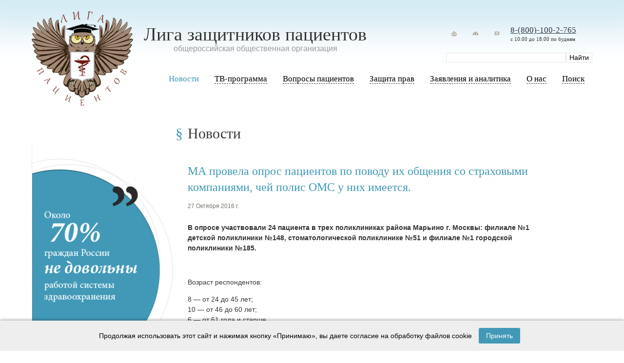

--- FILE ---
content_type: text/html; charset=utf-8
request_url: https://ligap.ru/news/news_11217.html
body_size: 25691
content:
<!doctype html>
<html lang="ru">
	<head>
		<meta charset="utf-8">
		<title>Лига защитников пациентов - Новости</title>
		<meta name="Description" content="права пациентов, бесплатные консультации, защита пациентов, защита прав пациентов, Лига защитников пациентов, Саверский, общероссийская общественная организация,  медицинский юрист, медицинский адвокат, решения суда, обжалование решения суда, обращение в прокуратуру, жалоба в прокуратуру, жалоба в суд, иск в суд, права пациентов на бумаге и в жизни, особенности национального лечения, как безопасно родить в россии, права инвалидов, право на лекарственное обеспечение">
		<meta name="Keywords" content="права пациентов, бесплатные консультации, защита пациентов, защита прав пациентов, Лига защитников пациентов, Саверский, общероссийская общественная организация,  медицинский юрист, медицинский адвокат, решения суда, обжалование решения суда, обращение в прокуратуру, жалоба в прокуратуру, жалоба в суд, иск в суд, права пациентов на бумаге и в жизни, особенности национального лечения, как безопасно родить в россии, права инвалидов, право на лекарственное обеспечение, защитники пациентов, лига пациентов, лига защиты пациентов, лига защиты прав пациентов, лига защитников прав пациентов, врачебная ошибка, ошибка врача, халатность врача, юридические консультации пациентов">
		<meta name="viewport" content="width=device-width, initial-scale=1, maximum-scale=1, user-scalable=0" />
		<meta http-equiv="X-UA-Compatible" content="ie=edge">
		<meta property="og:title" content="Лига защитников пациентов - Новости" />
		<meta property="og:description" content="права пациентов, бесплатные консультации, защита пациентов, защита прав пациентов, Лига защитников пациентов, Саверский, общероссийская общественная организация,  медицинский юрист, медицинский адвокат, решения суда, обжалование решения суда, обращение в прокуратуру, жалоба в прокуратуру, жалоба в суд, иск в суд, права пациентов на бумаге и в жизни, особенности национального лечения, как безопасно родить в россии, права инвалидов, право на лекарственное обеспечение" />
		<meta property="og:image" content="/markup/build/img/ligap-logo.png">

		<link rel="shortcut icon" href="/favicon.ico" type="image/x-icon" />
		<link rel="icon" href="/favicon.ico" type="image/x-icon" />
		<meta name="theme-color" content="#ffffff">

		<link rel="stylesheet" media="screen" href="/markup/build/css/main.css" />
	<style>


</style>

</head>
	<body class="tpl-body-site-1 tpl-body-sub-81">
		<div class="wrap">
			<div class="header-blue">
				<div class="width width_big">
					<div class="header-blue__in"></div>
				</div>
			</div>
			<div class="header-wrap">
				<div class="width">
					<div class="header">
						
						<div class="logo">
							<div class="logo__txt">
								<h2>Лига защитников пациентов</h2>
								<h3>oбщероссийская общественная организация</h3>
							</div>
							<div class="logo__img">
								<a href="/">
									<img src="/markup/build/img/ligap-logo.png" alt="" />
								</a>
							</div>
						</div>

						<div class="phone-search-wrap">
							<div class="phone-wrap">
								<div class="icons">
									<a href="/"><img src="/markup/build/img/home.png" width="34" height="34" /></a>
									<a href="/map/"><img src="/markup/build/img/map.png" width="34" height="34" /></a>
									<a href="http://ligap.ru/feedback/"><img src="/markup/build/img/mail.png" width="34" height="34" title="liga@ligap.ru" /></a>
								</div>
								<div class="phone">
									<div class="phone__tel"><a rel="nofollow" href="tel:+78001002765">8-(800)-100-2-765</a></div>
									<div class="phone__work">с 10:00 до 18:00 по будням</div>
								</div>
							</div>

							<div class="search">
								<form action="/search/" method="GET">
									<input class="text" type="text" size="20" name="search_query" id="nc_search_query" value="" />
									<input class="submit" type="submit" value="Найти" />
								</form>
							</div>
						</div>
						
						<div class="menu-mobile app--mobile-menu">
							<img src="/markup/build/img/menu-bar.svg" alt="" class="svg" />
						</div><!-- /menu-mobile -->
					</div>
				</div>
			</div>
			

			<div class="hdr-menu-wrapper-wrap">
				<div class="hdr-menu-wrapper">
					<div class="width">
						<div class="menu-wrap app-menu-wrap">
							<div class="menu-block app-menu-block">
								<div class="menu app-menu">
									<div class="menu-mobile-close"></div>
									<ul>
										<li class="hidden-desktop">
											<a href="/"><span>Главная</span></a>
										</li>

										
		<li class='active'>
			<a href='/news/'>
				<span>Новости</span>
			</a>
			
		</li>
	
		<li>
			<a href='/tv-main/'>

				<span>ТВ-программа</span>
			</a>
			
		</li>
	
		<li>
			<a href='/questions/'>

				<span>Вопросы пациентов</span>
			</a>
			
		<div class='popup'><div><ul>
	
		<li>
			<a href='/questions/prava/'>
				<span>Права пациентов</span>
			</a>

		</li>
	
		<li>
			<a href='/questions/invalid/'>
				<span> Права инвалидов </span>
			</a>

		</li>
	
		<li>
			<a href='/questions/vrach/'>
				<span>Вопросы врачей</span>
			</a>

		</li>
	
		<li>
			<a href='/questions/vopros/'>
				<span>Вопросы пациентов </span>
			</a>

		</li>
	
		</ul></div></div>
	
		</li>
	
		<li>
			<a href='/protect-rights/ombudsmen/'>

				<span>Защита прав</span>
			</a>
			
		<div class='popup'><div><ul>
	
		<li>
			<a href='/protect-rights/ombudsmen/'>
				<span>Конфликты и их разрешение. Право на возмещение ущерба</span>
			</a>

		</li>
	
		<li>
			<a href='/protect-rights/zashita/'>
				<span>Защитники прав пациентов в России</span>
			</a>

		</li>
	
		<li>
			<a href='/protect-rights/sud-praktika/'>
				<span>Образцы судебных документов</span>
			</a>

		</li>
	
		<li>
			<a href='/protect-rights/obraz/'>
				<span>Образцы досудебных документов</span>
			</a>

		</li>
	
		<li>
			<a href='/protect-rights/praktika/'>
				<span>Уголовная ответственность медицинского персонала</span>
			</a>

		</li>
	
		<li>
			<a href='/protect-rights/pr/'>
				<span>Судебная практика</span>
			</a>

		</li>
	
		</ul></div></div>
	
		</li>
	
		<li>
			<a href='/articles/'>

				<span>Заявления и аналитика</span>
			</a>
			
		<div class='popup'><div><ul>
	
		<li>
			<a href='/articles/zayavlenia/'>
				<span>Заявления</span>
			</a>

		</li>
	
		<li>
			<a href='/articles/analitika/'>
				<span>Аналитика</span>
			</a>

		</li>
	
		<li>
			<a href='/articles/reshenia/'>
				<span>Решения Общественного совета при Росздравнадзоре</span>
			</a>

		</li>
	
		<li>
			<a href='/articles/smi/'>
				<span>СМИ с нами</span>
			</a>

		</li>
	
		</ul></div></div>
	
		</li>
	
		<li>
			<a href='/aboutus/'>

				<span>О нас</span>
			</a>
			
		<div class='popup'><div><ul>
	
		<li>
			<a href='/aboutus/contakt/'>
				<span>Контакты</span>
			</a>

		</li>
	
		<li>
			<a href='/aboutus/ustav/'>
				<span>Устав</span>
			</a>

		</li>
	
		<li>
			<a href='/aboutus/svid/'>
				<span>Свидетельство о регистрации</span>
			</a>

		</li>
	
		<li>
			<a href='/aboutus/lica/'>
				<span>Лица</span>
			</a>

		</li>
	
		<li>
			<a href='/aboutus/pravlenie/'>
				<span>Правление</span>
			</a>

		</li>
	
		<li>
			<a href='/aboutus/regijn/'>
				<span>Регионы</span>
			</a>

		</li>
	
		<li>
			<a href='/aboutus/sponsor/'>
				<span>Спонсорам</span>
			</a>

		</li>
	
		<li>
			<a href='/aboutus/otchet/'>
				<span>Отчеты</span>
			</a>

		</li>
	
		</ul></div></div>
	
		</li>
	
		<li>
			<a href='/search/'>

				<span>Поиск</span>
			</a>
			
		</li>
	
									</ul>
								</div><!-- /menu -->
							</div><!-- /menu-block -->
						</div><!-- /menu-wrap -->
					</div><!-- /width -->
				</div><!-- /hdr-menu-wrapper -->
			</div>

	<div class="width">


			<div class="blk_round">
			<img src="/netcat_files/1107_81.gif" width="295" height="448">
		</div>
		
		<div class="blk blk_question2">
			<a href="/questions/">
				<img src="/markup/build/img/question_small.jpg">
			</a>
		</div>
		
		<div class="blk blk_content">
			<h4>Новости</h4>
			
			<!-- SecondaryMenu -->
						<!-- /SecondaryMenu -->
			
	

 <h5>
МА провела опрос пациентов по поводу их общения со страховыми компаниями, чей полис ОМС у них имеется.
</h5>
<div class="news_text">
	27 Октября 2016 г.<br><br>
</div>
<p><strong>В опросе участвовали 24 пациента в трех поликлиниках района Марьино г. Москвы: филиале №1 детской поликлиники №148, стоматологической поликлинике №51 и филиале №1 городской поликлиники №185. </strong></p>
<p>&nbsp;</p>
<p>Возраст респондентов:</p>
<p>8&nbsp;&mdash; от 24 до 45 лет;<br />
10&nbsp;&mdash; от 46 до 60 лет;<br />
6&nbsp;&mdash; от 61 года и старше.</p>
<p>На вопрос &quot;Знаете ли Вы, как называется Ваша страховая компания?&quot; 7 пациентов уверенно ответили: &quot;Да!&quot; Остальные 17 признались: &quot;Нет, не знаем&quot;.</p>
<p>Интересно, что все 7 респондентов, которые помнят название своей страховой медицинской организации,&nbsp;&mdash; в возрасте от 24 до 45 лет. Те, кому сейчас 45, в 1991 г. были двадцатилетними. Новая постперестроечная действительность совпала для них с началом &quot;взрослой&quot; жизни. Переход медицины на страховые принципы стал одним из изменений, к которым нужно было срочно привыкнуть.</p>
<p>Тем, кто был старше, принять новое положение дел оказалось сложнее.</p>
<p><strong>Табл. 1. Страховая компания, выбранная в ОМС</strong></p>
<p><strong><img src="[data-uri]" alt="" /></strong></p>
<p><strong>К КОМУ УГОДНО, ТОЛЬКО НЕ К НАМ!</strong></p>
<p>Обратиться за помощью в страховую компанию&nbsp;&mdash; для нас явление, скорее из ряда вон выходящее. И отважились на это лишь 6 респондентов в возрасте от 24 до 60 лет.</p>
<p>Страховщики помогли 5: двоим&nbsp;&mdash; сразу же, троим&nbsp;&mdash; после долгих уговоров и объяснений. Поняв, что пациенты юридически грамотны, страховые организации сдались и&hellip; приступили к исполнению своих обязанностей.</p>
<p><em>&quot;Если дождаться помощи от страховой компании так сложно, то тогда зачем она существует?</em>&nbsp;&mdash; задается вопросом Лидия Кожевникова.&nbsp;&mdash; <em>Обращалась по поводу болезни мужа в АО &quot;Страховая группа &quot;Спасские ворота&nbsp;&mdash; М&quot;. Ему как инвалиду второй группы положены бесплатные лекарства. Те препараты, которые при его кардиостимуляторе действенны, предлагают приобретать за деньги, потому что они не входят в списки ЖНВЛП. Муж уже давно болен и очень зависим от препаратов. Он их употребляет до 13 наименований в день. Все это мне пришлось не единожды объяснять по телефону горячей линии. В страховой компании советовали обратиться в Лигу защиты прав пациентов, к местному депутату, в районное Общество инвалидов&hellip; Если бы я не была настойчивой, а рассчитывать нам с мужем 58 лет не на кого, дети выросли и живут в другом городе, так, наверное, ничего и не добилась бы&raquo;</em>.</p>
<p>В наших реалиях отсутствие настойчивости опасно для жизни.</p>
<p><strong>МЕЖДУ ПОМОЩЬЮ И МАЛОЙ ПОМОЩЬЮ</strong></p>
<p>Поговорить с корреспондентом МА об ОМС согласился один из докторов: &quot;<em>Работая в системе здравоохранения, могу сказать, что часто остается лишь молча сочувствовать нашим пациентам. Причина наличия очередей, нехватки специалистов, качества обслуживания кроется в ограниченности финансирования. Ничего не поделаешь, приходится выбирать между помощью и малой помощью. Скажите, разве можно существенно поправить здоровье, если Минздрав выделяет на каждого пациента 8 тыс. руб. в год, с учетом проведения необходимых обследований, сдачи анализов, зарплаты медицинского персонала, налогов, аренды помещения?&quot;</em></p>
<p><strong>ПОМЕНЯТЬ НЕЛЬЗЯ ТЕРПЕТЬ</strong></p>
<p>Инертность, стремление &quot;плыть по течению&quot;&nbsp;&mdash; наиболее популярная жизненная стратегия на многих территориях нашей страны. Люди видят проблемы, но боятся решить их, предпочитая решению терпение.</p>
<p>Объяснений этому множество: эмоциональное выгорание (по некоторым данным, в таком состоянии находятся две трети совершеннолетних россиян), последствия пережитых реформ и кризисов и четко сформировавшееся убеждение, что ничего изменить нельзя. Наш человек старается не менять даже страховую компанию. Из 24 опрошенных на перемену страховщика решились лишь двое по причине переезда в другой город.</p>
<p><em>&quot;Сменить страховую компанию нетрудно, главное, чтобы результат был положительным,&nbsp;&mdash; </em>считает Алексей Головин.<em>&nbsp;&mdash; Я сменил страховую компанию по совету коллег, переехав из Омска в Москву, обратившись в ОАО &quot;Страховая компания &quot;РОСНО&nbsp;&mdash; МС&raquo;</em>. <em>Предоставив копию паспорта, я уточнил в заявлении причину своего решения о смене компании. В тот же день мне дали временное свидетельство на 30 календарных дней. После я получил электронный полис ОМС. О смене страховой компании пока пожалеть не пришлось&quot;. </em></p>
<p>Пациенту помогло то, что он стал собирать информацию. Но это скорее исключение, чем правило.</p>
<p><strong>СМО НЕ ВЫБИРАЮТ?</strong></p>
<p><em>&quot;Я не утруждаю себя выбором страховой компании. Лечит врач, страховая компания&nbsp;&mdash; лишь посредник между ним и пациентом. Ошибок должен избегать врач, именно с него спрос за качество лечения&quot;</em>,&nbsp;&mdash; уверена Олеся Горелова, молодая мама. Ее можно понять: когда на первом месте заботы о малыше, изучать рынок медицинских страховщиков&nbsp;&mdash; значит, обделять ребенка вниманием в первые месяцы его жизни.</p>
<p>Но такую же позицию занимают и еще 14 человек. 15 из 24 опрошенных страховые компании не выбирали. Они просто прикреплены, и, хотя в медицинской помощи далеко не все устраивает, не задумывались о том, что нужно менять страховую компанию, скорее мечтают о квалифицированном враче.</p>
<p>Лечит врач. С этим не поспоришь. Но именно страховщик может не выделить средств на &quot;лишнюю&quot; медицинскую помощь. В ряде поликлиник врачи опасаются назначить УЗИ и др. обследования, чтобы в дальнейшем не получить штраф от страховой компании.</p>
<p><strong>ОСТРАЯ БОЛЬ? ПЕРЕЗВОНИТЕ ЧЕРЕЗ НЕДЕЛЬКУ!</strong></p>
<p>Профессор кафедры труда и социальной политики РАНХиГС Любовь Храпылина не так давно провела исследование.</p>
<p>Ее студенты звонили в различные страховые компании с одним и тем же вопросом: &quot;<em>У меня острая боль, а мне отказали в медицинской помощи! Что мне делать?&raquo;</em> И неизменно слышали один ответ: &quot;<em>Пожалуйста, перезвоните через недельку&hellip;&quot;</em> От изменения названия страховой организации содержание ответа не менялось.</p>
<p>О том, что при некоторых острых болях нужно вызывать скорую (а ожидание опасно для жизни!), пациентам, пусть и мнимым, не рассказали ни на одной из горячих линий.</p>
<p>Как ни вспомнить, что ответили наши собеседники на один из предыдущих вопросов? Страховая компания помогает, но только после долгих разговоров о правах застрахованных граждан.</p>
<p>И все же 9 пациентов из числа респондентов постарались узнать, кто из страховщиков заслуживает доверия. 4 прислушались к рекомендациям врача. 2&nbsp;&mdash; к советам знакомых. Еще 3 нашли информацию в Интернете.</p>
<p>А вот информацию в районной поликлинике, из которой можно было бы узнать о страховых компаниях в системе ОМС, не заметил никто из опрошенных.</p>
<p>Очень многие не знали даже о том, какие у пациента, т.е. у него (!), есть права&hellip;</p>
<p>Можно назвать это инертностью. А можно&nbsp;&mdash; сформированным реальной жизнью убеждением. Ведь каждый знает, что нельзя совать пальцы в розетку!</p>
<p>Можно вспомнить тысячи ситуаций, когда на стороне человека был закон, но мнение тех, кто был вправе разрешить спор, разошлось с мнением законодателя. И за попытку защитить себя или близких гражданин был &quot;вознагражден&quot; по полной.</p>
<p><strong>ДОЖИВУТ ЛИ ПАЦИЕНТЫ?</strong></p>
<p>Самой главной проблемой системы ОМС наш человек считает некачественное лечение. С этим согласны 13 респондентов всех возрастов. 3 жалуются на нехватку врачей, еще 3 &ndash; на очереди. Еще 3 респондента заметили, что не доверяют ОМС, связывая это, в первую очередь, с недоверием к квалификации врача.</p>
<p><em>&quot;У меня сын две недели не выходил из дома. Неизвестная болезнь скосила, нога отекла и покраснела, поднялась температура, слабость одолела. Сыну пятьдесят девять, работает таксистом. Сейчас же знаете, как страшно работу потерять. Так за две недели нас посетили шесть (!) врачей, по вызову скорой помощи. Ни один из них не знает, что с сыном</em>,&nbsp;&mdash; поясняет Вера Ильинична.&nbsp;&mdash; <em>Первый врач сказал, что &laquo;вроде воспаление легких&raquo;, другой подозревал бронхит. Следующие считали, что у сына рожистое воспаление. А сколько лекарств понавыписывали! В аптеке сказали, что это и антивирусные, и антибиотики, и местно анестезирующие. Скажите, зачем так много, ведь за две недели у меня сын так и не поправился! Когда болеет близкий человек, думаешь только о том, как быстрее помочь ему, тут не до страховых компаний. Но что-то менять надо, иначе до выздоровления люди просто не доживут&mdash;</em>.</p>
<p><strong>НЕПРОФЕССИОНАЛИЗМ ВРАЧЕЙ ДЕЛАЕТ НАС &quot;ВРАЧАМИ&quot;</strong></p>
<p>Нужно ли удивляться, что мы все чаще предпочитаем самолечение? Доктор не всегда может поставить диагноз, препараты дорожают&hellip; Столкнувшись раз или два с ошибками или равнодушием медиков, человек поверит любому, кто обещает ему быстрое исцеление.</p>
<p>А выбор способов разрушить здоровье под видом его восстановления&hellip; Что ж, он практически не ограничен: кому&ndash;то посоветуют уринотерапию, кому&ndash;то&nbsp;&mdash; модную диету, &laquo;освобождающую&raquo; организм не столько от шлаков, сколько от жизненно важных витаминов.</p>
<p>По сравнению с некачественным лечением трудности с записью на прием и страх доктора перед штрафом за &quot;необоснованную&quot; госпитализацию кажутся уже чем&ndash;то второстепенным. На отказ в госпитализации обратил внимание лишь один человек. На невозможность попасть на прием к врачу&nbsp;&mdash; тоже один.</p>
<p>И как тут убедить пациента, что страховая компания&nbsp;&mdash; контролер здравоохранения?</p>
<p>С результатами &quot;контроля объемов&quot; больного знакомят постоянно, а вот с плодами контроля качества&hellip;</p>
<p><strong>&quot;ПРОЙДЯ ЛЕЧЕНИЕ ПО ОМС, МОЖНО ПОСТАВИТЬ ПЛАТНУЮ ПЛОМБУ&quot;</strong></p>
<p>Наше отношение к платным услугам во многом связано с возрастом. Пока человек сравнительно молод и здоров, он скорее отложит обследование, за которое придется платить немаленькую сумму. Домашние и карьерные заботы важнее медицинских проблем, которые пока еще не сильно тревожат&hellip;</p>
<p>Мужчины и женщины &quot;в самом расцвете сил&quot; стараются &quot;оставаться в строю&quot; как можно дольше. И уже не считают лечение, даже если оно и платное, чем-то второстепенным.</p>
<p>Пенсионеры же попросту вынуждены пользоваться услугами ОМС. Почему не помогают взрослые дети&nbsp;&mdash; вопрос отдельный.</p>
<p>Так или иначе редко платят за медицинские услуги 16 человек из старшей и младшей возрастной категории. Остальные 8 действуют по принципу, который нам постоянно объясняет система здравоохранения: хочешь жить&nbsp;&mdash; плати!</p>
<p>На справочном стенде стоматологической поликлиники №51 есть информация: &quot;<em>Все пациенты поликлиники, прошедшие лечение по ОМС, после консультации у заведующего отделением могут поставить платную пломбу из современных реставрационных материалов с применением современных платных &quot;карпульных&quot; анестетиков&quot;</em>. Далее приводится перечень бесплатных услуг в системе ОМС.</p>
<p>Из текста объявления можно сделать вывод: пломба, поставленная по ОМС,&nbsp;&mdash; не из современных материалов, а из каких&ndash;то других.</p>
<p>Об анестетиках, похоже, лучше и не спрашивать. Все расскажут сами пациенты. В одном из районов, на другом краю столицы, был случай, когда во время лечения зуба девушка&ndash;студентка дважды теряла сознание от боли. Анестезию&hellip; попросту не делали.</p>
<p>Другие студенты и аспиранты, рискнувшие доверить себя этой же стоматологии, рассказывали, что спокойно перенесли удаление зубов мудрости&nbsp;&mdash; тоже безо всякой анестезии.</p>
<p><strong>ДОРОГО, НО&hellip; ЖИТЬ ХОЧЕТСЯ!</strong></p>
<p>Неудивительно, что 5 из 8 наших собеседников, регулярно платящих за лечение, оплачивают именно стоматологическую помощь. Еще 2 надеются, что за наличные получат более внимательное отношение врача. Один из респондентов платит за консультации.</p>
<p><em>&quot;Однажды, еще будучи молодой, я обращалась в стоматологическую поликлинику с целью удаления зуба. Врач из районной поликлиники направил меня для проведения операции в поликлинику на Кутузовский просп. Врачи не удосужились перед дачей общего наркоза померить мне давление, а я &ndash; гипотоник. Результат&nbsp;&mdash; я пережила клиническую смерть и просто чудом осталась жива</em>,&nbsp;&mdash; вспоминает Ольга Поленова.&nbsp;&mdash; <em>Оканчивая медицинский, выпускники дают клятву: &quot;Не навреди&quot;. Реакция стоматологов поражает своим цинизмом, меня &quot;спихнули&quot;, как отработанный материал. А ведь я, если бы не далекий 1984 год, могла бы подать на них в суд. Дело даже не в пережитом риске, если врач позволяет себе равнодушие к пациенту, нет гарантии, что он в следующий раз не повторит подобное. Теперь я лечу зубы только в частной клинике. Дорого, но очень хочется жить&quot;</em>.</p>
<p><em><strong>Алтайская Екатерина                     </strong></em></p>
<p>&nbsp;</p>
<hr />
<p><!--[if gte mso 9]><xml>
<o:OfficeDocumentSettings>
<o:AllowPNG />
</o:OfficeDocumentSettings>
</xml><![endif]--></p>
<p><!--[if gte mso 9]><xml>
<w:WordDocument>
<w:View>Normal</w:View>
<w:Zoom>0</w:Zoom>
<w:TrackMoves />
<w:TrackFormatting />
<w:PunctuationKerning />
<w:ValidateAgainstSchemas />
<w:SaveIfXMLInvalid>false</w:SaveIfXMLInvalid>
<w:IgnoreMixedContent>false</w:IgnoreMixedContent>
<w:AlwaysShowPlaceholderText>false</w:AlwaysShowPlaceholderText>
<w:DoNotPromoteQF />
<w:LidThemeOther>RU</w:LidThemeOther>
<w:LidThemeAsian>X-NONE</w:LidThemeAsian>
<w:LidThemeComplexScript>X-NONE</w:LidThemeComplexScript>
<w:Compatibility>
<w:BreakWrappedTables />
<w:SnapToGridInCell />
<w:WrapTextWithPunct />
<w:UseAsianBreakRules />
<w:DontGrowAutofit />
<w:SplitPgBreakAndParaMark />
<w:EnableOpenTypeKerning />
<w:DontFlipMirrorIndents />
<w:OverrideTableStyleHps />
</w:Compatibility>
<m:mathPr>
<m:mathFont m:val="Cambria Math" />
<m:brkBin m:val="before" />
<m:brkBinSub m:val="&#45;-" />
<m:smallFrac m:val="off" />
<m:dispDef />
<m:lMargin m:val="0" />
<m:rMargin m:val="0" />
<m:defJc m:val="centerGroup" />
<m:wrapIndent m:val="1440" />
<m:intLim m:val="subSup" />
<m:naryLim m:val="undOvr" />
</m:mathPr></w:WordDocument>
</xml><![endif]--><!--[if gte mso 9]><xml>
<w:LatentStyles DefLockedState="false" DefUnhideWhenUsed="false"
DefSemiHidden="false" DefQFormat="false" DefPriority="99"
LatentStyleCount="371">
<w:LsdException Locked="false" Priority="0" QFormat="true" Name="Normal" />
<w:LsdException Locked="false" Priority="9" QFormat="true" Name="heading 1" />
<w:LsdException Locked="false" Priority="9" SemiHidden="true"
UnhideWhenUsed="true" QFormat="true" Name="heading 2" />
<w:LsdException Locked="false" Priority="9" SemiHidden="true"
UnhideWhenUsed="true" QFormat="true" Name="heading 3" />
<w:LsdException Locked="false" Priority="9" SemiHidden="true"
UnhideWhenUsed="true" QFormat="true" Name="heading 4" />
<w:LsdException Locked="false" Priority="9" SemiHidden="true"
UnhideWhenUsed="true" QFormat="true" Name="heading 5" />
<w:LsdException Locked="false" Priority="9" SemiHidden="true"
UnhideWhenUsed="true" QFormat="true" Name="heading 6" />
<w:LsdException Locked="false" Priority="9" SemiHidden="true"
UnhideWhenUsed="true" QFormat="true" Name="heading 7" />
<w:LsdException Locked="false" Priority="9" SemiHidden="true"
UnhideWhenUsed="true" QFormat="true" Name="heading 8" />
<w:LsdException Locked="false" Priority="9" SemiHidden="true"
UnhideWhenUsed="true" QFormat="true" Name="heading 9" />
<w:LsdException Locked="false" SemiHidden="true" UnhideWhenUsed="true"
Name="index 1" />
<w:LsdException Locked="false" SemiHidden="true" UnhideWhenUsed="true"
Name="index 2" />
<w:LsdException Locked="false" SemiHidden="true" UnhideWhenUsed="true"
Name="index 3" />
<w:LsdException Locked="false" SemiHidden="true" UnhideWhenUsed="true"
Name="index 4" />
<w:LsdException Locked="false" SemiHidden="true" UnhideWhenUsed="true"
Name="index 5" />
<w:LsdException Locked="false" SemiHidden="true" UnhideWhenUsed="true"
Name="index 6" />
<w:LsdException Locked="false" SemiHidden="true" UnhideWhenUsed="true"
Name="index 7" />
<w:LsdException Locked="false" SemiHidden="true" UnhideWhenUsed="true"
Name="index 8" />
<w:LsdException Locked="false" SemiHidden="true" UnhideWhenUsed="true"
Name="index 9" />
<w:LsdException Locked="false" Priority="39" SemiHidden="true"
UnhideWhenUsed="true" Name="toc 1" />
<w:LsdException Locked="false" Priority="39" SemiHidden="true"
UnhideWhenUsed="true" Name="toc 2" />
<w:LsdException Locked="false" Priority="39" SemiHidden="true"
UnhideWhenUsed="true" Name="toc 3" />
<w:LsdException Locked="false" Priority="39" SemiHidden="true"
UnhideWhenUsed="true" Name="toc 4" />
<w:LsdException Locked="false" Priority="39" SemiHidden="true"
UnhideWhenUsed="true" Name="toc 5" />
<w:LsdException Locked="false" Priority="39" SemiHidden="true"
UnhideWhenUsed="true" Name="toc 6" />
<w:LsdException Locked="false" Priority="39" SemiHidden="true"
UnhideWhenUsed="true" Name="toc 7" />
<w:LsdException Locked="false" Priority="39" SemiHidden="true"
UnhideWhenUsed="true" Name="toc 8" />
<w:LsdException Locked="false" Priority="39" SemiHidden="true"
UnhideWhenUsed="true" Name="toc 9" />
<w:LsdException Locked="false" SemiHidden="true" UnhideWhenUsed="true"
Name="Normal Indent" />
<w:LsdException Locked="false" SemiHidden="true" UnhideWhenUsed="true"
Name="footnote text" />
<w:LsdException Locked="false" SemiHidden="true" UnhideWhenUsed="true"
Name="annotation text" />
<w:LsdException Locked="false" SemiHidden="true" UnhideWhenUsed="true"
Name="header" />
<w:LsdException Locked="false" SemiHidden="true" UnhideWhenUsed="true"
Name="footer" />
<w:LsdException Locked="false" SemiHidden="true" UnhideWhenUsed="true"
Name="index heading" />
<w:LsdException Locked="false" Priority="35" SemiHidden="true"
UnhideWhenUsed="true" QFormat="true" Name="caption" />
<w:LsdException Locked="false" SemiHidden="true" UnhideWhenUsed="true"
Name="table of figures" />
<w:LsdException Locked="false" SemiHidden="true" UnhideWhenUsed="true"
Name="envelope address" />
<w:LsdException Locked="false" SemiHidden="true" UnhideWhenUsed="true"
Name="envelope return" />
<w:LsdException Locked="false" SemiHidden="true" UnhideWhenUsed="true"
Name="footnote reference" />
<w:LsdException Locked="false" SemiHidden="true" UnhideWhenUsed="true"
Name="annotation reference" />
<w:LsdException Locked="false" SemiHidden="true" UnhideWhenUsed="true"
Name="line number" />
<w:LsdException Locked="false" SemiHidden="true" UnhideWhenUsed="true"
Name="page number" />
<w:LsdException Locked="false" SemiHidden="true" UnhideWhenUsed="true"
Name="endnote reference" />
<w:LsdException Locked="false" SemiHidden="true" UnhideWhenUsed="true"
Name="endnote text" />
<w:LsdException Locked="false" SemiHidden="true" UnhideWhenUsed="true"
Name="table of authorities" />
<w:LsdException Locked="false" SemiHidden="true" UnhideWhenUsed="true"
Name="macro" />
<w:LsdException Locked="false" SemiHidden="true" UnhideWhenUsed="true"
Name="toa heading" />
<w:LsdException Locked="false" SemiHidden="true" UnhideWhenUsed="true"
Name="List" />
<w:LsdException Locked="false" SemiHidden="true" UnhideWhenUsed="true"
Name="List Bullet" />
<w:LsdException Locked="false" SemiHidden="true" UnhideWhenUsed="true"
Name="List Number" />
<w:LsdException Locked="false" SemiHidden="true" UnhideWhenUsed="true"
Name="List 2" />
<w:LsdException Locked="false" SemiHidden="true" UnhideWhenUsed="true"
Name="List 3" />
<w:LsdException Locked="false" SemiHidden="true" UnhideWhenUsed="true"
Name="List 4" />
<w:LsdException Locked="false" SemiHidden="true" UnhideWhenUsed="true"
Name="List 5" />
<w:LsdException Locked="false" SemiHidden="true" UnhideWhenUsed="true"
Name="List Bullet 2" />
<w:LsdException Locked="false" SemiHidden="true" UnhideWhenUsed="true"
Name="List Bullet 3" />
<w:LsdException Locked="false" SemiHidden="true" UnhideWhenUsed="true"
Name="List Bullet 4" />
<w:LsdException Locked="false" SemiHidden="true" UnhideWhenUsed="true"
Name="List Bullet 5" />
<w:LsdException Locked="false" SemiHidden="true" UnhideWhenUsed="true"
Name="List Number 2" />
<w:LsdException Locked="false" SemiHidden="true" UnhideWhenUsed="true"
Name="List Number 3" />
<w:LsdException Locked="false" SemiHidden="true" UnhideWhenUsed="true"
Name="List Number 4" />
<w:LsdException Locked="false" SemiHidden="true" UnhideWhenUsed="true"
Name="List Number 5" />
<w:LsdException Locked="false" Priority="10" QFormat="true" Name="Title" />
<w:LsdException Locked="false" SemiHidden="true" UnhideWhenUsed="true"
Name="Closing" />
<w:LsdException Locked="false" SemiHidden="true" UnhideWhenUsed="true"
Name="Signature" />
<w:LsdException Locked="false" Priority="1" SemiHidden="true"
UnhideWhenUsed="true" Name="Default Paragraph Font" />
<w:LsdException Locked="false" SemiHidden="true" UnhideWhenUsed="true"
Name="Body Text" />
<w:LsdException Locked="false" SemiHidden="true" UnhideWhenUsed="true"
Name="Body Text Indent" />
<w:LsdException Locked="false" SemiHidden="true" UnhideWhenUsed="true"
Name="List Continue" />
<w:LsdException Locked="false" SemiHidden="true" UnhideWhenUsed="true"
Name="List Continue 2" />
<w:LsdException Locked="false" SemiHidden="true" UnhideWhenUsed="true"
Name="List Continue 3" />
<w:LsdException Locked="false" SemiHidden="true" UnhideWhenUsed="true"
Name="List Continue 4" />
<w:LsdException Locked="false" SemiHidden="true" UnhideWhenUsed="true"
Name="List Continue 5" />
<w:LsdException Locked="false" SemiHidden="true" UnhideWhenUsed="true"
Name="Message Header" />
<w:LsdException Locked="false" Priority="11" QFormat="true" Name="Subtitle" />
<w:LsdException Locked="false" SemiHidden="true" UnhideWhenUsed="true"
Name="Salutation" />
<w:LsdException Locked="false" SemiHidden="true" UnhideWhenUsed="true"
Name="Date" />
<w:LsdException Locked="false" SemiHidden="true" UnhideWhenUsed="true"
Name="Body Text First Indent" />
<w:LsdException Locked="false" SemiHidden="true" UnhideWhenUsed="true"
Name="Body Text First Indent 2" />
<w:LsdException Locked="false" SemiHidden="true" UnhideWhenUsed="true"
Name="Note Heading" />
<w:LsdException Locked="false" SemiHidden="true" UnhideWhenUsed="true"
Name="Body Text 2" />
<w:LsdException Locked="false" SemiHidden="true" UnhideWhenUsed="true"
Name="Body Text 3" />
<w:LsdException Locked="false" SemiHidden="true" UnhideWhenUsed="true"
Name="Body Text Indent 2" />
<w:LsdException Locked="false" SemiHidden="true" UnhideWhenUsed="true"
Name="Body Text Indent 3" />
<w:LsdException Locked="false" SemiHidden="true" UnhideWhenUsed="true"
Name="Block Text" />
<w:LsdException Locked="false" SemiHidden="true" UnhideWhenUsed="true"
Name="Hyperlink" />
<w:LsdException Locked="false" SemiHidden="true" UnhideWhenUsed="true"
Name="FollowedHyperlink" />
<w:LsdException Locked="false" Priority="22" QFormat="true" Name="Strong" />
<w:LsdException Locked="false" Priority="20" QFormat="true" Name="Emphasis" />
<w:LsdException Locked="false" SemiHidden="true" UnhideWhenUsed="true"
Name="Document Map" />
<w:LsdException Locked="false" SemiHidden="true" UnhideWhenUsed="true"
Name="Plain Text" />
<w:LsdException Locked="false" SemiHidden="true" UnhideWhenUsed="true"
Name="E-mail Signature" />
<w:LsdException Locked="false" SemiHidden="true" UnhideWhenUsed="true"
Name="HTML Top of Form" />
<w:LsdException Locked="false" SemiHidden="true" UnhideWhenUsed="true"
Name="HTML Bottom of Form" />
<w:LsdException Locked="false" SemiHidden="true" UnhideWhenUsed="true"
Name="Normal (Web)" />
<w:LsdException Locked="false" SemiHidden="true" UnhideWhenUsed="true"
Name="HTML Acronym" />
<w:LsdException Locked="false" SemiHidden="true" UnhideWhenUsed="true"
Name="HTML Address" />
<w:LsdException Locked="false" SemiHidden="true" UnhideWhenUsed="true"
Name="HTML Cite" />
<w:LsdException Locked="false" SemiHidden="true" UnhideWhenUsed="true"
Name="HTML Code" />
<w:LsdException Locked="false" SemiHidden="true" UnhideWhenUsed="true"
Name="HTML Definition" />
<w:LsdException Locked="false" SemiHidden="true" UnhideWhenUsed="true"
Name="HTML Keyboard" />
<w:LsdException Locked="false" SemiHidden="true" UnhideWhenUsed="true"
Name="HTML Preformatted" />
<w:LsdException Locked="false" SemiHidden="true" UnhideWhenUsed="true"
Name="HTML Sample" />
<w:LsdException Locked="false" SemiHidden="true" UnhideWhenUsed="true"
Name="HTML Typewriter" />
<w:LsdException Locked="false" SemiHidden="true" UnhideWhenUsed="true"
Name="HTML Variable" />
<w:LsdException Locked="false" SemiHidden="true" UnhideWhenUsed="true"
Name="Normal Table" />
<w:LsdException Locked="false" SemiHidden="true" UnhideWhenUsed="true"
Name="annotation subject" />
<w:LsdException Locked="false" SemiHidden="true" UnhideWhenUsed="true"
Name="No List" />
<w:LsdException Locked="false" SemiHidden="true" UnhideWhenUsed="true"
Name="Outline List 1" />
<w:LsdException Locked="false" SemiHidden="true" UnhideWhenUsed="true"
Name="Outline List 2" />
<w:LsdException Locked="false" SemiHidden="true" UnhideWhenUsed="true"
Name="Outline List 3" />
<w:LsdException Locked="false" SemiHidden="true" UnhideWhenUsed="true"
Name="Table Simple 1" />
<w:LsdException Locked="false" SemiHidden="true" UnhideWhenUsed="true"
Name="Table Simple 2" />
<w:LsdException Locked="false" SemiHidden="true" UnhideWhenUsed="true"
Name="Table Simple 3" />
<w:LsdException Locked="false" SemiHidden="true" UnhideWhenUsed="true"
Name="Table Classic 1" />
<w:LsdException Locked="false" SemiHidden="true" UnhideWhenUsed="true"
Name="Table Classic 2" />
<w:LsdException Locked="false" SemiHidden="true" UnhideWhenUsed="true"
Name="Table Classic 3" />
<w:LsdException Locked="false" SemiHidden="true" UnhideWhenUsed="true"
Name="Table Classic 4" />
<w:LsdException Locked="false" SemiHidden="true" UnhideWhenUsed="true"
Name="Table Colorful 1" />
<w:LsdException Locked="false" SemiHidden="true" UnhideWhenUsed="true"
Name="Table Colorful 2" />
<w:LsdException Locked="false" SemiHidden="true" UnhideWhenUsed="true"
Name="Table Colorful 3" />
<w:LsdException Locked="false" SemiHidden="true" UnhideWhenUsed="true"
Name="Table Columns 1" />
<w:LsdException Locked="false" SemiHidden="true" UnhideWhenUsed="true"
Name="Table Columns 2" />
<w:LsdException Locked="false" SemiHidden="true" UnhideWhenUsed="true"
Name="Table Columns 3" />
<w:LsdException Locked="false" SemiHidden="true" UnhideWhenUsed="true"
Name="Table Columns 4" />
<w:LsdException Locked="false" SemiHidden="true" UnhideWhenUsed="true"
Name="Table Columns 5" />
<w:LsdException Locked="false" SemiHidden="true" UnhideWhenUsed="true"
Name="Table Grid 1" />
<w:LsdException Locked="false" SemiHidden="true" UnhideWhenUsed="true"
Name="Table Grid 2" />
<w:LsdException Locked="false" SemiHidden="true" UnhideWhenUsed="true"
Name="Table Grid 3" />
<w:LsdException Locked="false" SemiHidden="true" UnhideWhenUsed="true"
Name="Table Grid 4" />
<w:LsdException Locked="false" SemiHidden="true" UnhideWhenUsed="true"
Name="Table Grid 5" />
<w:LsdException Locked="false" SemiHidden="true" UnhideWhenUsed="true"
Name="Table Grid 6" />
<w:LsdException Locked="false" SemiHidden="true" UnhideWhenUsed="true"
Name="Table Grid 7" />
<w:LsdException Locked="false" SemiHidden="true" UnhideWhenUsed="true"
Name="Table Grid 8" />
<w:LsdException Locked="false" SemiHidden="true" UnhideWhenUsed="true"
Name="Table List 1" />
<w:LsdException Locked="false" SemiHidden="true" UnhideWhenUsed="true"
Name="Table List 2" />
<w:LsdException Locked="false" SemiHidden="true" UnhideWhenUsed="true"
Name="Table List 3" />
<w:LsdException Locked="false" SemiHidden="true" UnhideWhenUsed="true"
Name="Table List 4" />
<w:LsdException Locked="false" SemiHidden="true" UnhideWhenUsed="true"
Name="Table List 5" />
<w:LsdException Locked="false" SemiHidden="true" UnhideWhenUsed="true"
Name="Table List 6" />
<w:LsdException Locked="false" SemiHidden="true" UnhideWhenUsed="true"
Name="Table List 7" />
<w:LsdException Locked="false" SemiHidden="true" UnhideWhenUsed="true"
Name="Table List 8" />
<w:LsdException Locked="false" SemiHidden="true" UnhideWhenUsed="true"
Name="Table 3D effects 1" />
<w:LsdException Locked="false" SemiHidden="true" UnhideWhenUsed="true"
Name="Table 3D effects 2" />
<w:LsdException Locked="false" SemiHidden="true" UnhideWhenUsed="true"
Name="Table 3D effects 3" />
<w:LsdException Locked="false" SemiHidden="true" UnhideWhenUsed="true"
Name="Table Contemporary" />
<w:LsdException Locked="false" SemiHidden="true" UnhideWhenUsed="true"
Name="Table Elegant" />
<w:LsdException Locked="false" SemiHidden="true" UnhideWhenUsed="true"
Name="Table Professional" />
<w:LsdException Locked="false" SemiHidden="true" UnhideWhenUsed="true"
Name="Table Subtle 1" />
<w:LsdException Locked="false" SemiHidden="true" UnhideWhenUsed="true"
Name="Table Subtle 2" />
<w:LsdException Locked="false" SemiHidden="true" UnhideWhenUsed="true"
Name="Table Web 1" />
<w:LsdException Locked="false" SemiHidden="true" UnhideWhenUsed="true"
Name="Table Web 2" />
<w:LsdException Locked="false" SemiHidden="true" UnhideWhenUsed="true"
Name="Table Web 3" />
<w:LsdException Locked="false" SemiHidden="true" UnhideWhenUsed="true"
Name="Balloon Text" />
<w:LsdException Locked="false" Priority="39" Name="Table Grid" />
<w:LsdException Locked="false" SemiHidden="true" UnhideWhenUsed="true"
Name="Table Theme" />
<w:LsdException Locked="false" SemiHidden="true" Name="Placeholder Text" />
<w:LsdException Locked="false" Priority="1" QFormat="true" Name="No Spacing" />
<w:LsdException Locked="false" Priority="60" Name="Light Shading" />
<w:LsdException Locked="false" Priority="61" Name="Light List" />
<w:LsdException Locked="false" Priority="62" Name="Light Grid" />
<w:LsdException Locked="false" Priority="63" Name="Medium Shading 1" />
<w:LsdException Locked="false" Priority="64" Name="Medium Shading 2" />
<w:LsdException Locked="false" Priority="65" Name="Medium List 1" />
<w:LsdException Locked="false" Priority="66" Name="Medium List 2" />
<w:LsdException Locked="false" Priority="67" Name="Medium Grid 1" />
<w:LsdException Locked="false" Priority="68" Name="Medium Grid 2" />
<w:LsdException Locked="false" Priority="69" Name="Medium Grid 3" />
<w:LsdException Locked="false" Priority="70" Name="Dark List" />
<w:LsdException Locked="false" Priority="71" Name="Colorful Shading" />
<w:LsdException Locked="false" Priority="72" Name="Colorful List" />
<w:LsdException Locked="false" Priority="73" Name="Colorful Grid" />
<w:LsdException Locked="false" Priority="60" Name="Light Shading Accent 1" />
<w:LsdException Locked="false" Priority="61" Name="Light List Accent 1" />
<w:LsdException Locked="false" Priority="62" Name="Light Grid Accent 1" />
<w:LsdException Locked="false" Priority="63" Name="Medium Shading 1 Accent 1" />
<w:LsdException Locked="false" Priority="64" Name="Medium Shading 2 Accent 1" />
<w:LsdException Locked="false" Priority="65" Name="Medium List 1 Accent 1" />
<w:LsdException Locked="false" SemiHidden="true" Name="Revision" />
<w:LsdException Locked="false" Priority="34" QFormat="true"
Name="List Paragraph" />
<w:LsdException Locked="false" Priority="29" QFormat="true" Name="Quote" />
<w:LsdException Locked="false" Priority="30" QFormat="true"
Name="Intense Quote" />
<w:LsdException Locked="false" Priority="66" Name="Medium List 2 Accent 1" />
<w:LsdException Locked="false" Priority="67" Name="Medium Grid 1 Accent 1" />
<w:LsdException Locked="false" Priority="68" Name="Medium Grid 2 Accent 1" />
<w:LsdException Locked="false" Priority="69" Name="Medium Grid 3 Accent 1" />
<w:LsdException Locked="false" Priority="70" Name="Dark List Accent 1" />
<w:LsdException Locked="false" Priority="71" Name="Colorful Shading Accent 1" />
<w:LsdException Locked="false" Priority="72" Name="Colorful List Accent 1" />
<w:LsdException Locked="false" Priority="73" Name="Colorful Grid Accent 1" />
<w:LsdException Locked="false" Priority="60" Name="Light Shading Accent 2" />
<w:LsdException Locked="false" Priority="61" Name="Light List Accent 2" />
<w:LsdException Locked="false" Priority="62" Name="Light Grid Accent 2" />
<w:LsdException Locked="false" Priority="63" Name="Medium Shading 1 Accent 2" />
<w:LsdException Locked="false" Priority="64" Name="Medium Shading 2 Accent 2" />
<w:LsdException Locked="false" Priority="65" Name="Medium List 1 Accent 2" />
<w:LsdException Locked="false" Priority="66" Name="Medium List 2 Accent 2" />
<w:LsdException Locked="false" Priority="67" Name="Medium Grid 1 Accent 2" />
<w:LsdException Locked="false" Priority="68" Name="Medium Grid 2 Accent 2" />
<w:LsdException Locked="false" Priority="69" Name="Medium Grid 3 Accent 2" />
<w:LsdException Locked="false" Priority="70" Name="Dark List Accent 2" />
<w:LsdException Locked="false" Priority="71" Name="Colorful Shading Accent 2" />
<w:LsdException Locked="false" Priority="72" Name="Colorful List Accent 2" />
<w:LsdException Locked="false" Priority="73" Name="Colorful Grid Accent 2" />
<w:LsdException Locked="false" Priority="60" Name="Light Shading Accent 3" />
<w:LsdException Locked="false" Priority="61" Name="Light List Accent 3" />
<w:LsdException Locked="false" Priority="62" Name="Light Grid Accent 3" />
<w:LsdException Locked="false" Priority="63" Name="Medium Shading 1 Accent 3" />
<w:LsdException Locked="false" Priority="64" Name="Medium Shading 2 Accent 3" />
<w:LsdException Locked="false" Priority="65" Name="Medium List 1 Accent 3" />
<w:LsdException Locked="false" Priority="66" Name="Medium List 2 Accent 3" />
<w:LsdException Locked="false" Priority="67" Name="Medium Grid 1 Accent 3" />
<w:LsdException Locked="false" Priority="68" Name="Medium Grid 2 Accent 3" />
<w:LsdException Locked="false" Priority="69" Name="Medium Grid 3 Accent 3" />
<w:LsdException Locked="false" Priority="70" Name="Dark List Accent 3" />
<w:LsdException Locked="false" Priority="71" Name="Colorful Shading Accent 3" />
<w:LsdException Locked="false" Priority="72" Name="Colorful List Accent 3" />
<w:LsdException Locked="false" Priority="73" Name="Colorful Grid Accent 3" />
<w:LsdException Locked="false" Priority="60" Name="Light Shading Accent 4" />
<w:LsdException Locked="false" Priority="61" Name="Light List Accent 4" />
<w:LsdException Locked="false" Priority="62" Name="Light Grid Accent 4" />
<w:LsdException Locked="false" Priority="63" Name="Medium Shading 1 Accent 4" />
<w:LsdException Locked="false" Priority="64" Name="Medium Shading 2 Accent 4" />
<w:LsdException Locked="false" Priority="65" Name="Medium List 1 Accent 4" />
<w:LsdException Locked="false" Priority="66" Name="Medium List 2 Accent 4" />
<w:LsdException Locked="false" Priority="67" Name="Medium Grid 1 Accent 4" />
<w:LsdException Locked="false" Priority="68" Name="Medium Grid 2 Accent 4" />
<w:LsdException Locked="false" Priority="69" Name="Medium Grid 3 Accent 4" />
<w:LsdException Locked="false" Priority="70" Name="Dark List Accent 4" />
<w:LsdException Locked="false" Priority="71" Name="Colorful Shading Accent 4" />
<w:LsdException Locked="false" Priority="72" Name="Colorful List Accent 4" />
<w:LsdException Locked="false" Priority="73" Name="Colorful Grid Accent 4" />
<w:LsdException Locked="false" Priority="60" Name="Light Shading Accent 5" />
<w:LsdException Locked="false" Priority="61" Name="Light List Accent 5" />
<w:LsdException Locked="false" Priority="62" Name="Light Grid Accent 5" />
<w:LsdException Locked="false" Priority="63" Name="Medium Shading 1 Accent 5" />
<w:LsdException Locked="false" Priority="64" Name="Medium Shading 2 Accent 5" />
<w:LsdException Locked="false" Priority="65" Name="Medium List 1 Accent 5" />
<w:LsdException Locked="false" Priority="66" Name="Medium List 2 Accent 5" />
<w:LsdException Locked="false" Priority="67" Name="Medium Grid 1 Accent 5" />
<w:LsdException Locked="false" Priority="68" Name="Medium Grid 2 Accent 5" />
<w:LsdException Locked="false" Priority="69" Name="Medium Grid 3 Accent 5" />
<w:LsdException Locked="false" Priority="70" Name="Dark List Accent 5" />
<w:LsdException Locked="false" Priority="71" Name="Colorful Shading Accent 5" />
<w:LsdException Locked="false" Priority="72" Name="Colorful List Accent 5" />
<w:LsdException Locked="false" Priority="73" Name="Colorful Grid Accent 5" />
<w:LsdException Locked="false" Priority="60" Name="Light Shading Accent 6" />
<w:LsdException Locked="false" Priority="61" Name="Light List Accent 6" />
<w:LsdException Locked="false" Priority="62" Name="Light Grid Accent 6" />
<w:LsdException Locked="false" Priority="63" Name="Medium Shading 1 Accent 6" />
<w:LsdException Locked="false" Priority="64" Name="Medium Shading 2 Accent 6" />
<w:LsdException Locked="false" Priority="65" Name="Medium List 1 Accent 6" />
<w:LsdException Locked="false" Priority="66" Name="Medium List 2 Accent 6" />
<w:LsdException Locked="false" Priority="67" Name="Medium Grid 1 Accent 6" />
<w:LsdException Locked="false" Priority="68" Name="Medium Grid 2 Accent 6" />
<w:LsdException Locked="false" Priority="69" Name="Medium Grid 3 Accent 6" />
<w:LsdException Locked="false" Priority="70" Name="Dark List Accent 6" />
<w:LsdException Locked="false" Priority="71" Name="Colorful Shading Accent 6" />
<w:LsdException Locked="false" Priority="72" Name="Colorful List Accent 6" />
<w:LsdException Locked="false" Priority="73" Name="Colorful Grid Accent 6" />
<w:LsdException Locked="false" Priority="19" QFormat="true"
Name="Subtle Emphasis" />
<w:LsdException Locked="false" Priority="21" QFormat="true"
Name="Intense Emphasis" />
<w:LsdException Locked="false" Priority="31" QFormat="true"
Name="Subtle Reference" />
<w:LsdException Locked="false" Priority="32" QFormat="true"
Name="Intense Reference" />
<w:LsdException Locked="false" Priority="33" QFormat="true" Name="Book Title" />
<w:LsdException Locked="false" Priority="37" SemiHidden="true"
UnhideWhenUsed="true" Name="Bibliography" />
<w:LsdException Locked="false" Priority="39" SemiHidden="true"
UnhideWhenUsed="true" QFormat="true" Name="TOC Heading" />
<w:LsdException Locked="false" Priority="41" Name="Plain Table 1" />
<w:LsdException Locked="false" Priority="42" Name="Plain Table 2" />
<w:LsdException Locked="false" Priority="43" Name="Plain Table 3" />
<w:LsdException Locked="false" Priority="44" Name="Plain Table 4" />
<w:LsdException Locked="false" Priority="45" Name="Plain Table 5" />
<w:LsdException Locked="false" Priority="40" Name="Grid Table Light" />
<w:LsdException Locked="false" Priority="46" Name="Grid Table 1 Light" />
<w:LsdException Locked="false" Priority="47" Name="Grid Table 2" />
<w:LsdException Locked="false" Priority="48" Name="Grid Table 3" />
<w:LsdException Locked="false" Priority="49" Name="Grid Table 4" />
<w:LsdException Locked="false" Priority="50" Name="Grid Table 5 Dark" />
<w:LsdException Locked="false" Priority="51" Name="Grid Table 6 Colorful" />
<w:LsdException Locked="false" Priority="52" Name="Grid Table 7 Colorful" />
<w:LsdException Locked="false" Priority="46"
Name="Grid Table 1 Light Accent 1" />
<w:LsdException Locked="false" Priority="47" Name="Grid Table 2 Accent 1" />
<w:LsdException Locked="false" Priority="48" Name="Grid Table 3 Accent 1" />
<w:LsdException Locked="false" Priority="49" Name="Grid Table 4 Accent 1" />
<w:LsdException Locked="false" Priority="50" Name="Grid Table 5 Dark Accent 1" />
<w:LsdException Locked="false" Priority="51"
Name="Grid Table 6 Colorful Accent 1" />
<w:LsdException Locked="false" Priority="52"
Name="Grid Table 7 Colorful Accent 1" />
<w:LsdException Locked="false" Priority="46"
Name="Grid Table 1 Light Accent 2" />
<w:LsdException Locked="false" Priority="47" Name="Grid Table 2 Accent 2" />
<w:LsdException Locked="false" Priority="48" Name="Grid Table 3 Accent 2" />
<w:LsdException Locked="false" Priority="49" Name="Grid Table 4 Accent 2" />
<w:LsdException Locked="false" Priority="50" Name="Grid Table 5 Dark Accent 2" />
<w:LsdException Locked="false" Priority="51"
Name="Grid Table 6 Colorful Accent 2" />
<w:LsdException Locked="false" Priority="52"
Name="Grid Table 7 Colorful Accent 2" />
<w:LsdException Locked="false" Priority="46"
Name="Grid Table 1 Light Accent 3" />
<w:LsdException Locked="false" Priority="47" Name="Grid Table 2 Accent 3" />
<w:LsdException Locked="false" Priority="48" Name="Grid Table 3 Accent 3" />
<w:LsdException Locked="false" Priority="49" Name="Grid Table 4 Accent 3" />
<w:LsdException Locked="false" Priority="50" Name="Grid Table 5 Dark Accent 3" />
<w:LsdException Locked="false" Priority="51"
Name="Grid Table 6 Colorful Accent 3" />
<w:LsdException Locked="false" Priority="52"
Name="Grid Table 7 Colorful Accent 3" />
<w:LsdException Locked="false" Priority="46"
Name="Grid Table 1 Light Accent 4" />
<w:LsdException Locked="false" Priority="47" Name="Grid Table 2 Accent 4" />
<w:LsdException Locked="false" Priority="48" Name="Grid Table 3 Accent 4" />
<w:LsdException Locked="false" Priority="49" Name="Grid Table 4 Accent 4" />
<w:LsdException Locked="false" Priority="50" Name="Grid Table 5 Dark Accent 4" />
<w:LsdException Locked="false" Priority="51"
Name="Grid Table 6 Colorful Accent 4" />
<w:LsdException Locked="false" Priority="52"
Name="Grid Table 7 Colorful Accent 4" />
<w:LsdException Locked="false" Priority="46"
Name="Grid Table 1 Light Accent 5" />
<w:LsdException Locked="false" Priority="47" Name="Grid Table 2 Accent 5" />
<w:LsdException Locked="false" Priority="48" Name="Grid Table 3 Accent 5" />
<w:LsdException Locked="false" Priority="49" Name="Grid Table 4 Accent 5" />
<w:LsdException Locked="false" Priority="50" Name="Grid Table 5 Dark Accent 5" />
<w:LsdException Locked="false" Priority="51"
Name="Grid Table 6 Colorful Accent 5" />
<w:LsdException Locked="false" Priority="52"
Name="Grid Table 7 Colorful Accent 5" />
<w:LsdException Locked="false" Priority="46"
Name="Grid Table 1 Light Accent 6" />
<w:LsdException Locked="false" Priority="47" Name="Grid Table 2 Accent 6" />
<w:LsdException Locked="false" Priority="48" Name="Grid Table 3 Accent 6" />
<w:LsdException Locked="false" Priority="49" Name="Grid Table 4 Accent 6" />
<w:LsdException Locked="false" Priority="50" Name="Grid Table 5 Dark Accent 6" />
<w:LsdException Locked="false" Priority="51"
Name="Grid Table 6 Colorful Accent 6" />
<w:LsdException Locked="false" Priority="52"
Name="Grid Table 7 Colorful Accent 6" />
<w:LsdException Locked="false" Priority="46" Name="List Table 1 Light" />
<w:LsdException Locked="false" Priority="47" Name="List Table 2" />
<w:LsdException Locked="false" Priority="48" Name="List Table 3" />
<w:LsdException Locked="false" Priority="49" Name="List Table 4" />
<w:LsdException Locked="false" Priority="50" Name="List Table 5 Dark" />
<w:LsdException Locked="false" Priority="51" Name="List Table 6 Colorful" />
<w:LsdException Locked="false" Priority="52" Name="List Table 7 Colorful" />
<w:LsdException Locked="false" Priority="46"
Name="List Table 1 Light Accent 1" />
<w:LsdException Locked="false" Priority="47" Name="List Table 2 Accent 1" />
<w:LsdException Locked="false" Priority="48" Name="List Table 3 Accent 1" />
<w:LsdException Locked="false" Priority="49" Name="List Table 4 Accent 1" />
<w:LsdException Locked="false" Priority="50" Name="List Table 5 Dark Accent 1" />
<w:LsdException Locked="false" Priority="51"
Name="List Table 6 Colorful Accent 1" />
<w:LsdException Locked="false" Priority="52"
Name="List Table 7 Colorful Accent 1" />
<w:LsdException Locked="false" Priority="46"
Name="List Table 1 Light Accent 2" />
<w:LsdException Locked="false" Priority="47" Name="List Table 2 Accent 2" />
<w:LsdException Locked="false" Priority="48" Name="List Table 3 Accent 2" />
<w:LsdException Locked="false" Priority="49" Name="List Table 4 Accent 2" />
<w:LsdException Locked="false" Priority="50" Name="List Table 5 Dark Accent 2" />
<w:LsdException Locked="false" Priority="51"
Name="List Table 6 Colorful Accent 2" />
<w:LsdException Locked="false" Priority="52"
Name="List Table 7 Colorful Accent 2" />
<w:LsdException Locked="false" Priority="46"
Name="List Table 1 Light Accent 3" />
<w:LsdException Locked="false" Priority="47" Name="List Table 2 Accent 3" />
<w:LsdException Locked="false" Priority="48" Name="List Table 3 Accent 3" />
<w:LsdException Locked="false" Priority="49" Name="List Table 4 Accent 3" />
<w:LsdException Locked="false" Priority="50" Name="List Table 5 Dark Accent 3" />
<w:LsdException Locked="false" Priority="51"
Name="List Table 6 Colorful Accent 3" />
<w:LsdException Locked="false" Priority="52"
Name="List Table 7 Colorful Accent 3" />
<w:LsdException Locked="false" Priority="46"
Name="List Table 1 Light Accent 4" />
<w:LsdException Locked="false" Priority="47" Name="List Table 2 Accent 4" />
<w:LsdException Locked="false" Priority="48" Name="List Table 3 Accent 4" />
<w:LsdException Locked="false" Priority="49" Name="List Table 4 Accent 4" />
<w:LsdException Locked="false" Priority="50" Name="List Table 5 Dark Accent 4" />
<w:LsdException Locked="false" Priority="51"
Name="List Table 6 Colorful Accent 4" />
<w:LsdException Locked="false" Priority="52"
Name="List Table 7 Colorful Accent 4" />
<w:LsdException Locked="false" Priority="46"
Name="List Table 1 Light Accent 5" />
<w:LsdException Locked="false" Priority="47" Name="List Table 2 Accent 5" />
<w:LsdException Locked="false" Priority="48" Name="List Table 3 Accent 5" />
<w:LsdException Locked="false" Priority="49" Name="List Table 4 Accent 5" />
<w:LsdException Locked="false" Priority="50" Name="List Table 5 Dark Accent 5" />
<w:LsdException Locked="false" Priority="51"
Name="List Table 6 Colorful Accent 5" />
<w:LsdException Locked="false" Priority="52"
Name="List Table 7 Colorful Accent 5" />
<w:LsdException Locked="false" Priority="46"
Name="List Table 1 Light Accent 6" />
<w:LsdException Locked="false" Priority="47" Name="List Table 2 Accent 6" />
<w:LsdException Locked="false" Priority="48" Name="List Table 3 Accent 6" />
<w:LsdException Locked="false" Priority="49" Name="List Table 4 Accent 6" />
<w:LsdException Locked="false" Priority="50" Name="List Table 5 Dark Accent 6" />
<w:LsdException Locked="false" Priority="51"
Name="List Table 6 Colorful Accent 6" />
<w:LsdException Locked="false" Priority="52"
Name="List Table 7 Colorful Accent 6" />
</w:LatentStyles>
</xml><![endif]--><!--[if gte mso 10]>
<style>
/* Style Definitions */
table.MsoNormalTable
{mso-style-name:"Обычная таблица";
mso-tstyle-rowband-size:0;
mso-tstyle-colband-size:0;
mso-style-noshow:yes;
mso-style-priority:99;
mso-style-parent:"";
mso-padding-alt:0cm 5.4pt 0cm 5.4pt;
mso-para-margin-top:0cm;
mso-para-margin-right:0cm;
mso-para-margin-bottom:8.0pt;
mso-para-margin-left:0cm;
line-height:107%;
mso-pagination:widow-orphan;
font-size:11.0pt;
font-family:"Calibri",sans-serif;
mso-ascii-font-family:Calibri;
mso-ascii-theme-font:minor-latin;
mso-hansi-font-family:Calibri;
mso-hansi-theme-font:minor-latin;
mso-fareast-language:EN-US;}
</style>
<![endif]-->
<p><strong><span style="color:black">ис<span style="color: rgb(0, 0, 0);">точник :&nbsp; </span><a href="http://mosapteki.ru/material/pacient-i-straxovshhik-my-tolko-znakomy-kak-stranno-7725" target="_blank"><span style="color: rgb(0, 0, 0);">mosapteki.ru</span></a></span></strong></p>
<p><a href="http://ligap.ru/news/"><strong><span style="color:black">вернуться в раздел новостей</span></strong></a></p>
</p>
<br/>

<style>
.ya-share2__container_size_m .ya-share2__icon {
   height: 21px;
}

.ya-share2__list_direction_horizontal {
  margin-left: 5px !important;
}
</style>

<!-- Put this script tag to the place, where the Share button will be -->
<div style = "float:left">
<script type="text/javascript"><!--
document.write(VK.Share.button(false,{type: "round", text: "Поделиться"}));
--></script>
</div>
<div class="ya-share2" data-services="facebook" data-counter="" style="display:inline-block; float: left;"></div> 
 
		</div><!-- /blk_content -->
		
				
	</div>

		</div><!-- /wrap -->

		<div class="footer">
			<div class="width">
				<div class="list list_logos">
                                                                

					<div class='item'>
						<a rel='nofollow' href='http://lekpravo.ru/' target='_blank'><img src='/netcat_files/1133_114.PNG'></a>
					</div>
					<div class='item'>
						<a rel='nofollow' href='https://vk.com/club171550261' target='_blank'><img src='/netcat_files/1133_126.jpg'></a>
					</div>
					<div class='item'>
						<a rel='nofollow' href='https://www.orfan.ru/' target='_blank'><img src='/netcat_files/1133_128.jpg'></a>
					</div>                                        				</div>
				
				<div class="list list_footer">
					<div>
						<!--LiveInternet counter--><script type="text/javascript"><!--
						document.write("<a href='http://www.liveinternet.ru/click' "+
						"target=_blank><img src='//counter.yadro.ru/hit?t14.11;r"+
						escape(document.referrer)+((typeof(screen)=="undefined")?"":
						";s"+screen.width+"*"+screen.height+"*"+(screen.colorDepth?
						screen.colorDepth:screen.pixelDepth))+";u"+escape(document.URL)+
						";"+Math.random()+
						"' alt='' title='LiveInternet: показано число просмотров за 24"+
						" часа, посетителей за 24 часа и за сегодня' "+
						"border='0' width='88' height='31'><\/a>")
						//--></script><!--/LiveInternet-->
					</div>
					<div>
						© 2003—2024 Лига защитников пациентов 
						<div>Создание сайта — <a href='http://mayer-web.ru' target='_blank'>Интернет-студия</a> Майер</div>
					</div>
				</div>
			</div>
		</div><!-- /footer -->
		<div class="footer-blue">
			<div class="width width_big">
				<div class="footer-blue__in"></div>
			</div>
		</div>


	<div id="cookie-notice" role="alert" aria-live="polite" aria-label="Уведомление о cookie">
        <div class="width">
          Продолжая использовать этот сайт и нажимая кнопку «Принимаю», вы даете согласие на обработку файлов cookie
          <button id="cookie-accept-btn" aria-label="Принять cookies">Принять</button>
        </div>
	</div>
	<script>
		document.addEventListener('DOMContentLoaded', function () {
			const cookieNotice = document.getElementById('cookie-notice');
			const acceptBtn = document.getElementById('cookie-accept-btn');

			if (!localStorage.getItem('cookieAccepted')) {
				cookieNotice.classList.add('active');
			}

			acceptBtn.addEventListener('click', function () {
				localStorage.setItem('cookieAccepted', 'true');
				cookieNotice.classList.remove('active');
			});
		});
	</script>
	<style>
		#cookie-notice {
			position: fixed;
			bottom: 0;
			left: 0;
			right: 0;
			background-color: #eeeeee;
			color: #000;
			padding: 15px 20px;
			font-family: Arial, sans-serif;
			font-size: 14px;
			display: none; /* изначально скрыто */
			justify-content: space-between;
			align-items: center;
			z-index: 1000;
			box-shadow: 0 -2px 5px rgba(0,0,0,0.3);
            text-align:Center;
		}
		#cookie-notice.active {
			display: flex;
		}
		#cookie-notice button {
			background-color: #4299b7;
			border: none;
			color: white;
			padding: 8px 15px;
			font-size: 14px;
			cursor: pointer;
			border-radius: 3px;
			transition: background-color 0.3s ease;
            margin:0 10px;
		}
		#cookie-notice button:hover {
			background-color: #3281a2;
		}
		#cookie-notice a {
			color: #4299b7;
			text-decoration: underline;
			transition: color 0.3s ease;
		}
		#cookie-notice a:hover {
			color: #3281a2;
		}
	</style>

		
		<script src="/markup/build/js/main.js"></script>
	</body>
</html>